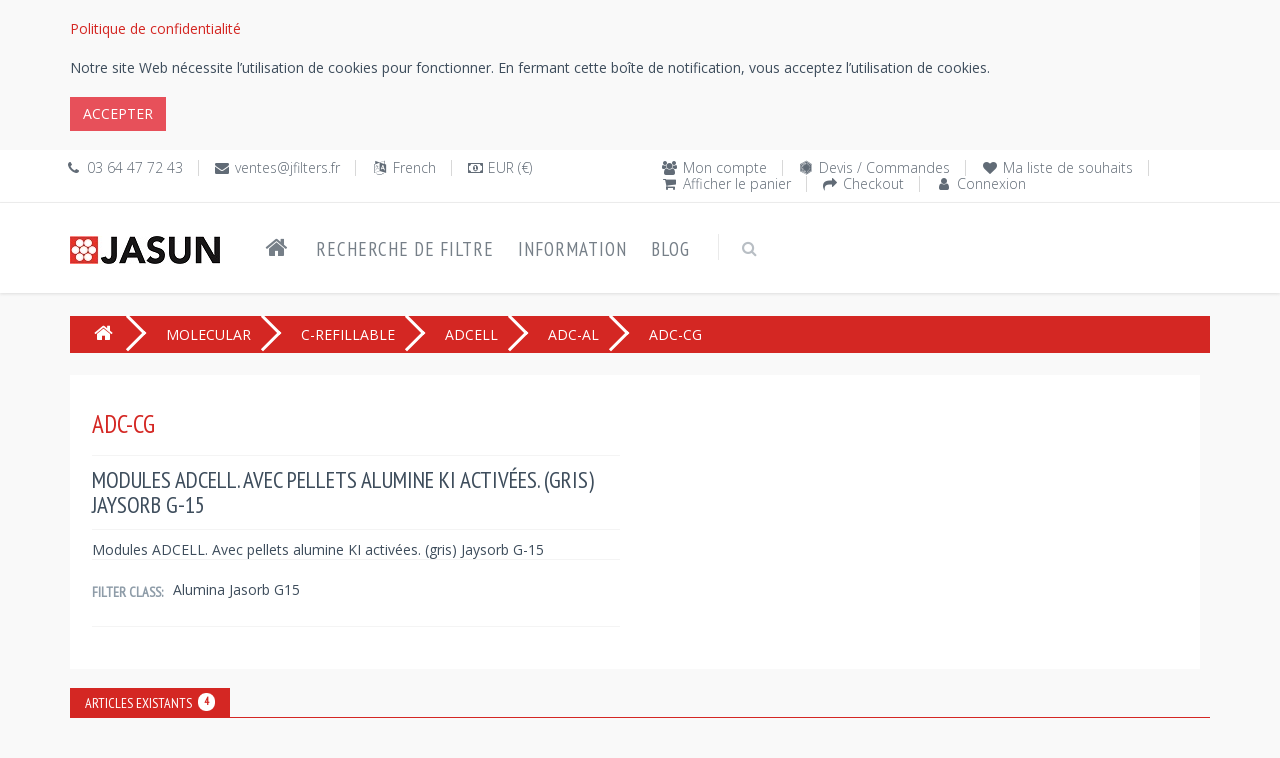

--- FILE ---
content_type: text/html; charset=utf-8
request_url: https://www.jfilters.fr/air/filtres/adc-cg/modules-adcell-avec-pellets-alumine-ki-activ-es-gris-jaysorb-g-15/
body_size: 34055
content:

<!DOCTYPE html>

<!--[if IE 8]> <html lang="fr-FR" class="ie8 no-js"> <![endif]-->
<!--[if IE 9]> <html lang="fr-FR" class="ie9 no-js"> <![endif]-->
<!--[if !IE]><!-->
<html lang="fr-FR">
<!--<![endif]-->

<!-- Head BEGIN -->
<head>
  <!--<meta charset="utf-8">-->
  <meta http-equiv="Content-Type" content="text/html;charset=UTF-8" />
  <meta http-equiv="X-UA-Compatible" content="IE=edge,chrome=1" />
  <meta content="width=device-width, initial-scale=1.0" name="viewport" />
  <!-- <meta name="format-detection" content="phone=no" />
  <meta name="format-detection" content="fax=no" />
  <meta name="format-detection" content="mobile=no" /> -->

  <title>Articles | Jasun Envirocare SARL</title>
  <meta name="title" content="Articles | Jasun Envirocare SARL" />
  <meta name="keywords" />
  <meta name="description" />
  
  <meta property="og:type" content="website" />
  <meta property="og:site_name" content="Jasun Envirocare SARL" />
  <meta property="og:url" content="https://www.jfilters.fr/air/filtres/adc-cg/modules-adcell-avec-pellets-alumine-ki-activ-es-gris-jaysorb-g-15" />
  <meta property="og:title" content="Articles | Jasun Envirocare SARL" />
  <meta property="og:description" />
  <!-- link to image for socio -->
  <meta property="og:image" content="https://www.jfilters.fr/content/images/jasun-envirocare-plc-logo.jpg" />
  <meta property="og:locale" content="fr-FR" />
  <link rel="canonical" href="https://www.jfilters.fr/air/filtres/adc-cg/modules-adcell-avec-pellets-alumine-ki-activ-es-gris-jaysorb-g-15" />
  <link rel="shortcut icon" href="/content/images/jasun-envirocare-plc.ico" title="Jasun Envirocare SARL" />
    
  <!-- Fonts START -->
    <link href="https://fonts.googleapis.com/css?family=Open+Sans:300,400,600,700|PT+Sans+Narrow|Source+Sans+Pro:200,300,400,600,700,900&amp;subset=all" rel="stylesheet" type="text/css" />
  <!-- Fonts END -->

  <!-- Global styles START -->          
  <!-- <link href="/content/themes/kt_freebie/assets/plugins/font-awesome/css/font-awesome.min.css" rel="stylesheet" /> -->
  <link rel="stylesheet" href="https://cdnjs.cloudflare.com/ajax/libs/font-awesome/4.7.0/css/font-awesome.min.css" />
  <link href="/content/themes/kt_freebie/assets/plugins/bootstrap/css/bootstrap.min.css" rel="stylesheet" />
  <!-- Global styles END --> 
   <link href="/content/metronic/css/components.min.css" rel="stylesheet" id="style_components" type="text/css" />
   <!-- <link href="/content/metronic/css/login-2.min.css" rel="stylesheet" id="style_components" type="text/css" /> -->

  <!-- Page level plugin styles START -->
  <link href="/content/themes/kt_freebie/assets/pages/css/animate.css" rel="stylesheet" />
  <link href="/content/themes/kt_freebie/assets/plugins/fancybox/source/jquery.fancybox.css" rel="stylesheet" />
  <link href="/content/themes/kt_freebie/assets/plugins/owl.carousel/assets/owl.carousel.css" rel="stylesheet" />
  <link href="/content/themes/kt_freebie/assets/plugins/uniform/css/uniform.default.css" rel="stylesheet" type="text/css" />
  <!-- Page level plugin styles END -->
  <link href="/content/metronic/css/toastr.min.css" rel="stylesheet" type="text/css"/>

  <!-- Theme styles START -->
  <link href="/content/themes/kt_freebie/assets/pages/css/components.css" rel="stylesheet" />
  <link href="/content/themes/kt_freebie/assets/pages/css/style-shop.css" rel="stylesheet" type="text/css" />
  <link href="/content/themes/kt_freebie/assets/corporate/css/style.css" rel="stylesheet" />
  <link href="/content/themes/kt_freebie/assets/corporate/css/style-responsive.css" rel="stylesheet" />
  <link href="/content/themes/kt_freebie/assets/corporate/css/themes/red-jf.css" rel="newer stylesheet" id="style-color" />
  <!-- <link href="/content/themes/kt_freebie/assets/corporate/css/custom.css" rel="stylesheet" /> -->
   <link href="//cdn-images.mailchimp.com/embedcode/classic-071822.css" rel="stylesheet" type="text/css">
  <link href="/content/css/air-filters.css" rel="stylesheet" />

<!-- begin postcodeanywhere -->
<!-- put in section on the page where postcodeanywhere uses
<link rel="stylesheet" type="text/css" href="https://services.postcodeanywhere.co.uk/css/address-3.40.css" /> 
-->
<!-- begin postcodeanywhere -->

<!-- begin datepicker -->
<!-- put in section on the page where datepicker uses
<link rel="stylesheet" href="//code.jquery.com/ui/1.11.4/themes/smoothness/jquery-ui.css">
<link href="/content/css/air-filters-datepicker.css" rel="stylesheet" />
-->
<!-- end datepicker -->

  
<link rel="stylesheet" type="text/css" href="/content/css/air-filters-products.css" />
<link rel="stylesheet" type="text/css" href="/content/css/pressuredrop.css" />

  <!-- Theme styles END -->
</head>
<!-- Head END -->

<!-- Body BEGIN -->
<body class="ecommerce">
    <!-- BEGIN STYLE CUSTOMIZER -->
    
    <!-- END BEGIN STYLE CUSTOMIZER --> 

    <!-- BEGIN TOP BAR -->
    <div class="cookies-Warning">
        <div class="container">
            <div class="row">
                <!-- BEGIN TOP BAR LEFT PART -->
                <div class="col-md-12 col-sm-12">
                    <div id="cookiesWarning">
                    </div>
                </div>
            </div>
        </div>
    </div>
    
<div class="pre-header">
        <div class="container">
            <div class="row">
                <!-- BEGIN TOP BAR LEFT PART -->
                <div class="col-md-6 col-sm-6 additional-shop-info">
                    <ul class="list-unstyled list-inline">
                        <li><i class="fa fa-phone" title="T&#233;l&#233;phone"></i><span title="T&#233;l&#233;phone">03 64 47 72 43</span></li>
                        <li><i class="fa fa-envelope" title="Courriel"></i><a href="mailto:ventes@jfilters.fr"
            title="Courriel">ventes@jfilters.fr</a></li>
                        <!-- BEGIN LANGS -->
                       <li><i class="fa fa-language" title="Langue"></i><span title="Langue">French</span></li>
                        <!-- END LANGS -->
                        <!-- BEGIN CURRENCIES -->
                        <li><i class="fa fa-money" title="Devise"></i><span title="Devise">EUR (€)</span></li>
                        <!-- END CURRENCIES -->
                    </ul>
                </div>
                <!-- END TOP BAR LEFT PART -->
                <!-- BEGIN TOP BAR MENU -->
                <div class="col-md-6 col-sm-6 additional-nav">
                    <ul class="list-unstyled list-inline pull-right">
                        
                        <li><i class="fa fa-users"></i><a href="/page-mon-compte">Mon compte</a></li>
                        <li><i class="fa fa-first-order"></i><a href="/devis-et-commandes">Devis / Commandes</a></li>
                        <li><i class="fa fa-heart"></i><a href="/articles-pr-f-r-s">Ma liste de souhaits</a></li>
                        <li><i class="fa fa-shopping-cart"></i><a href="/panier-dachat">Afficher le panier</a></li>
                        <li><i class="fa fa-share"></i><a href="/checkout">Checkout</a></li>
                        <li><i class="fa fa-user"></i><a href="/connexion">Connexion</a></li>
                    </ul>
                </div>


                <!-- END TOP BAR MENU -->
            </div>
        </div>        
    </div>
    <!-- END TOP BAR -->

    <!-- BEGIN HEADER -->

<div class="header">
      <div class="container">
        <a class="site-logo" href="/"><img src="/content/images/jasun-envirocare-plc-logo.jpg" alt="Jasun Envirocare SARL" title="Jasun Envirocare SARL" /></a>
        <a href="javascript:void(0);" class="mobi-toggler"><i class="fa fa-bars"></i></a>

        <!-- BEGIN CART -->
        
        <!--END CART -->

        <!-- BEGIN NAVIGATION -->
        <div class="header-navigation">
          <ul>
          <li><a href="/" title="ACCUEIL"><i class="fa fa-home"></i></a></li>
              
              <li><a href="/recherche-de-filtre">Recherche de filtre</a></li>
            <li class="dropdown">
            <a class="dropdown-toggle" data_toggle="dropdown" data_target="#">Information</a>
              <!-- BEGIN DROPDOWN MENU -->
              <ul class="dropdown-menu">
              <li  ><a href="/propos-de-nous">&#192; propos de nous</a></li>
              <li ><a href="/nous-contacter">Nous contacter</a></li>
              <li ><a href="/politique-de-confidentialit" id="privacy-policy">Politique de confidentialit&#233;</a></li>
              <li ><a href="/conditions-generales-de-vente">Conditions G&#233;n&#233;rales de Vente</a></li>
              <li ><a href="/tailles-des-filtres-air">Tailles des Filtres &#224; Air</a></li>
              <li ><a href="/glossaire-des-filtres-air">Glossaire des filtres &#224; air</a></li>
              </ul>
              <!-- END DROPDOWN MENU -->
            </li>
            <li><a href="/blog">Blog</a></li>

            <!-- BEGIN TOP SEARCH -->
            <li class="menu-search">
              <span class="sep"></span>
              <i class="fa fa-search search-btn"></i>
              <div class="search-box">
<form action="/rechercher-un-article" method="post">                  <div class="input-group">
                    <input type="text" placeholder=Rechercher class="form-control" name="v" />
                    <span class="input-group-btn">
                      <button class="btn btn-primary" type="submit">Rechercher</button>
                    </span>
                  </div>
</form>              </div> 
            </li>
            <!-- END TOP SEARCH -->
          </ul>
        </div>
        <!-- END NAVIGATION -->
      </div>
    </div>
    <!-- Header END -->

    <!-- BEGIN SLIDER -->
    
    <!-- END SLIDER -->

    <!-- BEGIN TITLE WRAPPER -->
    
    <!-- END TITLE WRAPPER -->

    <div class="main">
      <div class="container">
        <!-- BEGIN SALE PRODUCT & NEW ARRIVALS -->
        
        <!-- END SALE PRODUCT & NEW ARRIVALS -->

        <!-- BEGIN BREAD CRUMB -->
        


<ul class="breadcrumb">
    
    <li class="breadcrumb-item"><a href="/"><i class="fa fa-home"></i></a></li>
    <li class="breadcrumb-item"><a href="/filtres-air/molecular/filtration-mol-culaire-une-gamme-de-filtres-charbon-actif-phase-gazeuse-et-granul-s" title="Certified Molecular Carbon Filters Online Seller">MOLECULAR</a></li>
    <li class="breadcrumb-item"><a href="/filtres-air/c-refillable/une-gamme-de-cellules-et-de-modules-rechargeables-charbon-adcell-cansorb" title="Refillable Carbon Cells and Cansorb Filter Cells Online Seller">C-REFILLABLE</a></li>
    <li class="breadcrumb-item"><a href="/filtres-air/adcell/les-unit-s-en-plastique-adcell-sont-disponibles-en-4-tailles-et-peuvent-tre-remplies-avec-nimporte-quel-grade-de-charbon-actif" title="Adcell Plastic Units Online Seller">ADCELL</a></li>
    <li class="breadcrumb-item"><a href="/filtres-air/adc-al/adcells-avec-alumine-activ-e" title="Adcells avec alumine activée">ADC-AL</a></li>
            <li class="breadcrumb-active-item"><span>ADC-CG</span></li>
        </ul>




        <!-- END BREAD CRUMB -->

        <!-- BEGIN SIDEBAR & CONTENT -->
        <div class="row margin-bottom-40">
        <div id="ajax-loader-element" style="z-index: 999999; position: absolute; display: none;">
            <h2>CHARGEMENT ...</h2>
            <img src="/content/images/jasun-envirocare-plc-ajax-loader.gif" alt="CHARGEMENT ..." />
            </div>
          <!-- BEGIN CONTENT -->
          <div class="          col-md-12 col-sm-12
          ">
          
          <script type="text/javascript">
    var isCustomItemExist = false;
</script>
 
 <input data-val="true" data-val-number="The field CategoryId must be a number." data-val-required="The CategoryId field is required." id="CategoryId" name="CategoryId" type="hidden" value="1058" />



 
    
<input data-val="true" data-val-number="The field Id must be a number." data-val-required="The Id field is required." id="Id" name="Id" type="hidden" value="0" />

<div class="product-page">
    <div class="row">

        <div class="col-md-6 col-sm-6">
            <div class="price-availability-block clearfix">
                <div class="price">
                    <strong><span>ADC-CG</span></strong>
                </div>
                
                <div class="availability">
                    <!-- Availability: <strong>In Stock</strong> -->
                </div>
            </div>
            <h1>
                Modules ADCELL. Avec pellets alumine KI activées. (gris) Jaysorb G-15<br></h1>
            <div class="description">
                    Modules ADCELL. Avec pellets alumine KI activées. (gris) Jaysorb G-15<br>
            </div>
            <div class="product-page-options">
                  <div class="pull-left">
                    <label class="control-label">
                        <strong>Filter Class:</strong></label>
                    Alumina Jasorb G15
                </div>
             </div>
              
        </div>
        <!--<div class="sticker sticker-sale"></div>-->
    </div>
</div>


<div id="divShowCustomItemSearchPartial" class="display-hide">
<div class="row">&nbsp;</div>
<div class="product-page">
    <div class="row">
<a id="btnShowCustomItemSearchPartial" href="javascript:void(0);" data-toggle="modal" data-target="#customItemSearchPartial">
  Cliquez ici
</a>pour calculer les prix des filtres de taille personnalis&#233;. <span id="categoryCode_CustomItemSearchPartial" class="display-hide">hidden</span>
</div>
</div>
</div>

<div class="row">&nbsp;</div>
                   <ul id="myTab" class="nav nav-tabs">
                    <li data-id='0' id="tabCategoryItems" class="active"><a href="#tabPane_CategoryItems" data-toggle="tab"><span id="tabPane_Title_1_CategoryItems">Articles existant</span><span id="tabPane_Title_CategoryItems">Articles existants</span>&nbsp;&nbsp;<span id="CategoryItemsCount" class="badge"></span></a></li>
                    <li data-id='1' id="tabMatchItems" style="display:none;"><a href="#tabPane_MatchItems" data-toggle="tab"><span id="tabPane_Title_1_MatchItems">Correspondance standard exacte</span><span id="tabPane_Title_MatchItems">Correspondances Standards Exactes</span>&nbsp;&nbsp;<span id="MatchItemsCount" class="badge"></span></a></li>
                    <li data-id='2' id="tabCloseMatchItems" style="display:none;"><a href="#tabPane_CloseMatchItems" data-toggle="tab"><span id="tabPane_Title_1_CloseMatchItems">Correspondance Standard la plus proche</span><span id="tabPane_Title_CloseMatchItems">Correspondance Standard la plus proche</span>&nbsp;&nbsp;<span id="CloseMatchItemsCount" class="badge"></span></a></li>
                    <li data-id='3' id="tabCustomItems" style="display:none;"><a href="#tabPane_CustomItems" data-toggle="tab"><span id="tabPane_Title_!_CustomItems">Correspondance personnalis&#233;e</span><span id="tabPane_Title_CustomItems">Correspondance personnalis&#233;e</span>&nbsp;&nbsp;<span id="CustomItemsCount" class="badge"></span></a></li></ul>
                  <div id="myTabContent" class="tab-content">
                    <div class="standard-items tab-pane fade in active" id="tabPane_CategoryItems">
                        <div class="product-page">
                            <div class="row">
                                <div class="form-title">
                                    <span class="form-title">Standard Items - </span><span class="form-subtitle">La liste compl&#232;te des articles de la cat&#233;gorie.</span>
                                </div>
                            </div>
                        </div>
                        <div class="row">&nbsp;</div>
                        <div id="divCategoryItems" class="row product-list table">

 </div>
 <div id="divCategoryItems_LoadMore" class="text-center">
                    <p>
                        <button type="button" id="btnCategoryItems_LoadMore" class="btn btn-default" onclick="javascript:loadMore();">
                            Charger plus…</button>
                    </p>
                </div>
       
                    </div>
                    <div class="tab-pane fade" id="tabPane_MatchItems">
                      <div class="matched-items">
                      <div class="product-page">
    <div class="row">
            <div class="form-title">
                <span class="form-title"></span><span class="form-subtitle">Les &#233;l&#233;ments suivants correspondent exactement aux dimensions que vous avez sp&#233;cifi&#233;es.</span>
            </div>
                 </div>
</div>
<div class="row">&nbsp;</div>

            <div id="divMatchItems" class="row product-list table">

 </div>
 

        </div>
                    </div>
                    <div class="tab-pane fade" id="tabPane_CloseMatchItems">
                      <div class="relevant-items">
                      <div class="product-page">
    <div class="row">
            <div class="form-title">
                <span class="form-title"></span> <span class="form-subtitle">Les &#233;l&#233;ments suivants sont proches des dimensions que vous avez sp&#233;cifi&#233;es.</span>
            </div>
                 </div>
</div>
<div class="row">&nbsp;</div>
            
            <div id="divCloseMatchItems" class="row product-list table">

 </div>
        </div>
                    </div>
                    <div class="tab-pane fade" id="tabPane_CustomItems">
                       <div class="custom-items">
                       <div class="product-page">
    <div class="row">
            <div class="form-title">
                <span class="form-title"></span> <span class="form-subtitle">Ces filtres de taille personnalis&#233;e correspondent aux dimensions que vous avez sp&#233;cifi&#233;es et seront fabriqu&#233;s sur commande.</span>
            </div>
                 </div>
</div>
<div class="row">&nbsp;</div>

            <div id="divCustomItems" class="row product-list table">

 </div>
        </div>
                    </div>
                  </div>
                
 






          </div>
          <!-- END CONTENT -->
        </div>

        <!-- END SIDEBAR & CONTENT -->

        <!-- BEGIN TWO PRODUCTS & PROMO -->
        
        <!-- END TWO PRODUCTS & PROMO -->

        <!-- BEGIN SIMILAR OR MOST POPULAR PRODUCTS -->
        
        <!-- END SIMILAR OR MOST POPULAR PRODUCTS -->
      </div>
    </div>

    <!-- BEGIN BRANDS -->
    
    <!-- END BRANDS -->

    <div id="dvFooter">
    <!-- BEGIN STEPS -->
<div class="steps-block steps-block-red">
        <div class="container">
            <div class="row">
                 <div class="col-md-6 steps-block-col">
                    <i class="fa fa-gift"></i>
                    <div>
                        <h2>
                            Remises</h2>
                        <em>Nous continuons &#224; annoncer des remises</em>
                    </div>
                    <span>&nbsp;</span>
                </div>
                <div class="col-md-6 steps-block-col">
                    <i class="fa fa-phone"></i>
                    <div>
                        <h2>
                            03 64 47 72 43</h2>
                        <em>Disponible en semaine de 8h &#224; 17h.</em>
                    </div>
                </div>
            </div>
        </div>
    </div>
    <!-- END STEPS -->

    <!-- BEGIN PRE-FOOTER -->
<div class="pre-footer">
      <div class="container">
        <div class="row">
          <!-- BEGIN BOTTOM ABOUT BLOCK -->
          <div class="col-md-3 col-sm-6 pre-footer-col">
            <h2>&#192; propos de nous</h2>
            <strong>Bienvenue chez Jasun Envirocare </strong>
              <p>Chez Jasun, nous sommes passionn&#233;s par les filtres &#224; air et la qualit&#233; de l&#39;air depuis 1972. Notre expertise technique s&#39;est d&#233;velopp&#233;e au cours de ces 48 derni&#232;res ann&#233;es et nous avons une grande exp&#233;rience &#224; transmettre &#224; nos clients. Le directeur g&#233;n&#233;ral du groupe, Graham Bentley, explique: &#171;Un filtre, c&#39;est la somme de ses parties; pour en faire un bon, il faut de l&#39;exp&#233;rience, des machines, une expertise technique et les bons ingr&#233;dients. C&#39;est notre passion de faire d&#39;excellents filtres ! &#187; Nous sommes accr&#233;dit&#233;s aupr&#232;s du syst&#232;me de certification Eurovent pour garantir que nos filtres sont constants et conformes, afin que vous puissiez avoir confiance en ce que vous achetez chez nous.</p>
              <strong>Notre histoire</strong>
              <p>En tant que groupe, nous avons quatre sites de fabrication et notre si&#232;ge est bas&#233; au Royaume-Uni. En 2014, nous avons pris la d&#233;cision d&#39;ouvrir un bureau de ventes &#224; Compi&#232;gne, en France. Depuis, nous sommes all&#233;s de succ&#232;s en succ&#232;s et en juillet 2019, nous avons donc pris la d&#233;cision de d&#233;m&#233;nager Jasun Envirocare SARL dans un nouvel entrep&#244;t et de nouveaux bureaux &#224; La-Croix-Saint-Ouen afin d’accro&#238;tre encore davantage notre activit&#233;. Nous avons d&#233;sormais en stock plus de 5 000 filtres standard pr&#234;ts &#224; &#234;tre exp&#233;di&#233;s d&#232;s le lendemain dans toute la France. Notre objectif est toujours d&#39;&#234;tre le plus rapide sur le march&#233; pour r&#233;pondre aux demandes des clients, car beaucoup de nos clients sont dans le secteur des services et n&#233;cessitent une livraison rapide. <a href="/propos-de-nous">Lire plus</a></p>
          </div>
          <!-- END BOTTOM ABOUT BLOCK -->
          <!-- BEGIN BOTTOM INFO BLOCK -->
          <div class="col-md-3 col-sm-6 pre-footer-col">
          <!-- BEGIN BOTTOM CONTACTS -->
<h2>
    Nos contacts</h2>
<address>
    Jasun Envirocare SARL<br />
    367 Rue des Longues Raies,<br />
    Zac des Longues Rayes,<br />
60610 &#224; Lacroix St Ouen.<br />
    <ul class="list-unstyled">
        <li><i class="fa fa-phone" title="T&#233;l&#233;phone"></i><span title="T&#233;l&#233;phone">
            &nbsp;03 64 47 72 43</span></li>
        <li><i class="fa fa-envelope" title="Courriel"></i>&nbsp;<a href="mailto:ventes@jfilters.fr"
            title="Courriel">ventes@jfilters.fr</a></li>
        
    </ul>
</address>
<address>
Siren 808 580 013    <br />
 No TVA FR38 808 580 013</address>
<!-- BEGIN SOCIAL ICONS -->
<ul class="social-icons">
    <li><a class="facebook" title="Facebook" data-original-title="facebook"
        href="https://www.facebook.com/Jasun-Envirocare-France-100113074993679" target="_blank">
    </a></li>
    <li><a class="twitter" title="Twitter" data-original-title="twitter"
        href="https://twitter.com/FranceJasun" target="_blank"></a>
    </li>
    <li><a class="linkedin" title="LinkedIn" data-original-title="linkedin"
        href="https://www.linkedin.com/company/" target="_blank">
    </a></li>
    <li><a class="instagram" title="Instagram" data-original-title="instagram"
        href="https://www.instagram.com/" target="_blank"></a>
    </li>
    
</ul>

<!-- END SOCIAL ICONS -->

            <!-- END BOTTOM CONTACTS -->
            <br />
            


<!-- Begin Mailchimp Signup Form -->

<div id="mc_embed_signup">

    <form action="https://jfilters.us20.list-manage.com/subscribe/post?u=36dbd1996dec9899d0ba2e1b5&amp;id=fe73a868cf&amp;f_id=006257e6f0" method="post" id="mc-embedded-subscribe-form" name="mc-embedded-subscribe-form" class="validate" target="_blank" novalidate>

        <div id="mc_embed_signup_scroll">

        <h2>Bulletin</h2>

        <!--<div class="indicates-required1"><span class="asterisk">*</span> indicates required</div>-->

<div class="mc-field-group">

      <label for="mce-EMAIL">Adresse e-mail  <span class="asterisk">*</span>

</label>

      <input type="email" value="" name="EMAIL" class="required email" id="mce-EMAIL" required />

      <span id="mce-EMAIL-HELPERTEXT" class="helper_text1"></span>

</div>

      <div id="mce-responses" class="clear">

            <div class="response" id="mce-error-response" style="display:none"></div>

            <div class="response" id="mce-success-response" style="display:none"></div>

      </div>    <!-- real people should not fill this in and expect good things - do not remove this or risk form bot signups-->

    <div style="position: absolute; left: -5000px;" aria-hidden="true"><input type="text" name="b_36dbd1996dec9899d0ba2e1b5_fe73a868cf" tabindex="-1" value=""></div>

    <div class="clear1"><input type="submit" value="S&#39;abonner" name="subscribe" id="mc-embedded-subscribe" class="button" /></div>

    </div>

</form>

</div>

<!--End mc_embed_signup-->

          </div>
          <!-- END INFO BLOCK -->
          <!-- BEGIN TWITTER BLOCK --> 
          <div class="col-md-3 col-sm-6 pre-footer-col">
            <h2 class="margin-bottom-0">Derniers Tweets</h2>
            <a class="twitter-timeline" href="https://twitter.com/FranceJasun" data-tweet-limit="2" data-theme="dark" data-link-color="#57C8EB" data-chrome="noheader nofooter noscrollbar noborders transparent">
                Chargement des Tweets par Jasun Envirocare SARL..</a>
          </div>
          <!-- END TWITTER BLOCK -->
          <!-- BEGIN FACEBOOK BLOCK -->
          <div class="col-md-3 col-sm-6 pre-footer-col">
          <h2 class="margin-bottom-0">Aimez nous sur facebook</h2>
          <div class="fb-page" data-href="https://www.facebook.com/Jasun-Envirocare-France-100113074993679"
                data-tabs="timeline, messages" data-width="" data-height="775px" data-small-header="false" data-adapt-container-width="true"
                data-hide-cover="false" data-show-facepile="true"
                data-show-posts="true">
                <blockquote cite="https://www.facebook.com/Jasun-Envirocare-France-100113074993679"
                    class="fb-xfbml-parse-ignore">
                    <a href="https://www.facebook.com/Jasun-Envirocare-France-100113074993679">Jasun Envirocare SARL</a></blockquote>
            </div>
          </div>
          <!-- END FACEBOOK BLOCK -->
        </div>
        
      </div>
    </div>
    <!-- END PRE-FOOTER -->

    <!-- BEGIN FOOTER -->
<div class="footer">
      <div class="container">
        <div class="row">
          <!-- BEGIN COPYRIGHT -->
          <div class="col-md-4 col-sm-4 padding-top-10">
            2026 © Jasun Envirocare SARL. Tous droits r&#233;serv&#233;s
           
            
          </div>
          <!-- END COPYRIGHT -->
          <!-- BEGIN PAYMENTS -->
<div class="col-md-4 col-sm-4">
    <ul class="list-unstyled list-inline pull-right">
        
        <li>
            <img src="/content/themes/kt_freebie/assets/corporate/img/payments/MasterCard.jpg" alt="Nous acceptons MasterCard"
                title="Nous acceptons MasterCard"></li>
        <li>
            <img src="/content/themes/kt_freebie/assets/corporate/img/payments/visa.jpg" alt="Nous acceptons Visa"
                title="Nous acceptons Visa"></li>
        <li>
            <img src="/content/themes/kt_freebie/assets/corporate/img/payments/PayPal.jpg" alt="Nous acceptons PayPal"
                title="Nous acceptons PayPal"></li>
    </ul>
</div>

          <!-- END PAYMENTS -->
          <!-- BEGIN POWERED -->
          <div class="col-md-4 col-sm-4 text-right">
            <p class="powered">Actionn&#233; par: <a href="https://www.jfilters.fr">www.jfilters.fr</a></p>
          </div>
          <!-- END POWERED -->
        </div>
      </div>
    </div>
    <!-- END FOOTER -->
    </div>

    <!-- BEGIN fast view of a product -->
    
    <!-- END fast view of a product -->

    <script type="text/javascript">

//        var isAuthenticated = 'False';
        var virtualPath = '';
        var locale = 'fr-FR';
        var pageSize = '12';
        
    </script>
    <!-- Load javascripts at bottom, this will reduce page load time -->
    <!-- BEGIN CORE PLUGINS (REQUIRED FOR ALL PAGES) -->
    <!--[if lt IE 9]>
    <script src="/content/themes/kt_freebie/assets/plugins/respond.min.js"></script>  
    <![endif]-->
    <script src="/content/themes/kt_freebie/assets/plugins/jquery.min.js" type="text/javascript"></script>
    <script src="/content/themes/kt_freebie/assets/plugins/jquery-migrate.min.js" type="text/javascript"></script>
    <script src="/content/themes/kt_freebie/assets/plugins/bootstrap/js/bootstrap.min.js" type="text/javascript"></script>
    <script src="/content/themes/kt_freebie/assets/corporate/scripts/back-to-top.js" type="text/javascript"></script>
    <script src="/content/themes/kt_freebie/assets/plugins/jquery-slimscroll/jquery.slimscroll.min.js" type="text/javascript"></script>
    <script src="/content/themes/kt_freebie/assets/corporate/scripts/layout.js" type="text/javascript"></script>
    <!-- <script async src="https://platform.twitter.com/widgets.js" charset="utf-8"></script> -->
    <script type="text/javascript" src="/content/metronic/js/toastr.min.js"></script>
    <script type="text/javascript" src="/content/scripts/global.fr-FR.js"></script>
    <script type="text/javascript" src="/content/scripts/common.js"></script>
    <script type="text/javascript" src="/content/scripts/warnCookies.js"></script>
    <script type="text/javascript" src="/content/scripts/SmartShoppingCart.js"></script>

    <!-- END CORE PLUGINS -->

    <!--Begin mc_embed_signup-->
    <script type='text/javascript' src='//s3.amazonaws.com/downloads.mailchimp.com/js/mc-validate.js'></script><script type='text/javascript'>                                                                                                                   (function ($) { window.fnames = new Array(); window.ftypes = new Array(); fnames[0] = 'EMAIL'; ftypes[0] = 'email'; fnames[1] = 'FNAME'; ftypes[1] = 'text'; fnames[2] = 'LNAME'; ftypes[2] = 'text'; fnames[3] = 'ADDRESS'; ftypes[3] = 'address'; fnames[4] = 'PHONE'; ftypes[4] = 'phone'; fnames[5] = 'MMERGE5'; ftypes[5] = 'text'; fnames[6] = 'MMERGE6'; ftypes[6] = 'text'; fnames[7] = 'MMERGE7'; ftypes[7] = 'text'; fnames[8] = 'MMERGE8'; ftypes[8] = 'text'; fnames[9] = 'AGE'; ftypes[9] = 'radio'; } (jQuery)); var $mcj = jQuery.noConflict(true);</script>
    <!--End mc_embed_signup-->

     <!-- Global site tag (gtag.js) - Google Analytics -->
    <script async src="https://www.googletagmanager.com/gtag/js?id=UA-174692458-1" type="text/javascript"></script>
    <script async defer crossorigin="anonymous" src="https://connect.facebook.net/en_GB/sdk.js#xfbml=1&version=v4.0"></script>
     
     <script type="text/javascript">
         jQuery(document).ready(function () {
             Layout.init();
             Layout.initTwitter();
             Layout.initFixHeaderWithPreHeader();
             Layout.initNavScrolling();

             //             // When we click on the LI
             //             $("li").click(function () {
             //                 alert('2');
             //                 // If this isn't already active
             //                 if (!$(this).hasClass("active")) {
             //                     // Remove the class from anything that is active
             //                     $("li.active").removeClass("active");
             //                     // And make this active
             //                     $(this).addClass("active");
             //                 }
             //             });
         });

     // Global site tag (gtag.js) - Google Analytics
         window.dataLayer = window.dataLayer || [];
         function gtag() { dataLayer.push(arguments); }
         gtag('js', new Date());
         gtag('config', 'UA-174692458-1'); //, { 'optimize_id': 'GTM-W3MLPJJ' });
     // Global site tag (gtag.js) - Google Analytics

    // Start of Tawk.to Script
    var Tawk_API = Tawk_API || {}, Tawk_LoadStart = new Date();
    (function () {
        var s1 = document.createElement("script"), s0 = document.getElementsByTagName("script")[0];
        s1.async = true;
        s1.src = 'https://embed.tawk.to/5ec4d59f8ee2956d73a2d4d5/default';
        s1.charset = 'UTF-8';
        s1.setAttribute('crossorigin', '*');
        s0.parentNode.insertBefore(s1, s0);
    })();
    // End of Tawk.to Script

    </script>

    <!-- BEGIN PAGE LEVEL JAVASCRIPTS (REQUIRED ONLY FOR CURRENT PAGE) -->
   
    <!-- END PAGE LEVEL JAVASCRIPTS -->
    
    
<script src="/content/themes/kt_freebie/assets/plugins/fancybox/source/jquery.fancybox.pack.js" type="text/javascript"></script><!-- pop up -->
<script src='/content/themes/kt_freebie/assets/plugins/zoom/jquery.zoom.min.js' type="text/javascript"></script><!-- product zoom -->

<script type="text/javascript" src="/content/scripts/ItemPartial.js"></script>
<script type="text/javascript" src="/content/scripts/CustomItem.js"></script>
<script type="text/javascript" src="/content/scripts/DynamicLoadCategoryItems.js"></script>
<!-- <script type="text/javascript" src="/content/scripts/ShoppingCart.js"></script> -->
<script type="text/javascript" src="/content/scripts/PressureDropGenerator.js"></script>

<script type="text/javascript">
        
    var isAuthenticated = 'False';
    jQuery(document).ready(function () {
        Layout.initImageZoom();
    });
</script>

</body>
<!-- END BODY -->
</html>

--- FILE ---
content_type: text/html; charset=utf-8
request_url: https://www.jfilters.fr/Item/GetCategoryItems?categoryId=1058&pageIndex=0&pageSize=12
body_size: 1953
content:

<div class="col-md-4 col-sm-6 col-xs-12">
    <div class="product-item">


<h2>
    <a href='/filtre-air/wa07-cg/adcell-jaysorb-g15-5-7kg'>
WA07-CG        <br />
        <desc>AdCell Jaysorb G15 - 5.7Kg  </desc>
            
            </a>
</h2>
 <strong>Taille r&#233;elle HxLxP (mm):</strong>
144x300x440      <br />
 <strong>Capacit&#233;:</strong>
350m&#179;/h&nbsp;|
 <strong>La chute de pression:</strong>
50Pa
      <br />
    <strong>Classe de filtre:</strong> Alumina Jasorb G15 
    </div>
</div>
<div class="col-md-4 col-sm-6 col-xs-12">
    <div class="product-item">


<h2>
    <a href='/filtre-air/wa15-cg/adcell-jaysorb-g15-11-3kg'>
WA15-CG        <br />
        <desc>AdCell Jaysorb G15 - 11.3Kg  </desc>
            
            </a>
</h2>
 <strong>Taille r&#233;elle HxLxP (mm):</strong>
144x600x440      <br />
 <strong>Capacit&#233;:</strong>
700m&#179;/h&nbsp;|
 <strong>La chute de pression:</strong>
50Pa
      <br />
    <strong>Classe de filtre:</strong> Alumina Jasorb G15 
    </div>
</div>
<div class="col-md-4 col-sm-6 col-xs-12">
    <div class="product-item">


<h2>
    <a href='/filtre-air/wa20-cg/adcell-jaysorb-g15-11-3kg'>
WA20-CG        <br />
        <desc>AdCell Jaysorb G15 - 11.3Kg  </desc>
            
            </a>
</h2>
 <strong>Taille r&#233;elle HxLxP (mm):</strong>
295x300x295      <br />
 <strong>Capacit&#233;:</strong>
212m&#179;/h&nbsp;|
 <strong>La chute de pression:</strong>
75Pa
      <br />
    <strong>Classe de filtre:</strong> Alumina Jasorb G15 
    </div>
</div>
<div class="col-md-4 col-sm-6 col-xs-12">
    <div class="product-item">


<h2>
    <a href='/filtre-air/wa30-cg/adcell-jaysorb-g15-22-7kg'>
WA30-CG        <br />
        <desc>AdCell Jaysorb G15 - 22.7Kg  </desc>
            
            </a>
</h2>
 <strong>Taille r&#233;elle HxLxP (mm):</strong>
295x600x295      <br />
 <strong>Capacit&#233;:</strong>
425m&#179;/h&nbsp;|
 <strong>La chute de pression:</strong>
75Pa
      <br />
    <strong>Classe de filtre:</strong> Alumina Jasorb G15 
    </div>
</div>



--- FILE ---
content_type: text/css
request_url: https://www.jfilters.fr/content/css/air-filters-products.css
body_size: 276
content:
.air-filters_qty_disc{margin:0 auto;border:2px solid rgba(234, 234, 234, 0.9)}
.air-filters_qty_disc th{text-align:center;padding:3px;border-left:2px solid rgba(234, 234, 234, 0.9);border-bottom:2px solid rgba(234, 234, 234, 0.9)}
.air-filters_qty_disc td{text-align:center;padding:3px;border-left:2px solid rgba(234, 234, 234, 0.9);border-bottom:2px solid rgba(234, 234, 234, 0.9)}

.product-quantity input.form-control 
{
    font-size:17px;
}